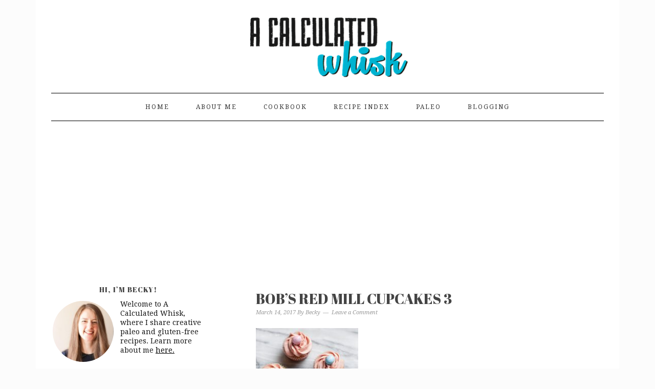

--- FILE ---
content_type: text/html; charset=UTF-8
request_url: https://acalculatedwhisk.com/easy-gluten-free-vanilla-cupcakes/bobs-red-mill-cupcakes-3/
body_size: 12452
content:
<!DOCTYPE html>
<html lang="en-US">
<head >
<meta charset="UTF-8" />
<meta name="viewport" content="width=device-width, initial-scale=1" />
<meta name='robots' content='index, follow, max-image-preview:large, max-snippet:-1, max-video-preview:-1' />
<!-- Google tag (gtag.js) Consent Mode dataLayer added by Site Kit -->
<script type="text/javascript" id="google_gtagjs-js-consent-mode-data-layer">
/* <![CDATA[ */
window.dataLayer = window.dataLayer || [];function gtag(){dataLayer.push(arguments);}
gtag('consent', 'default', {"ad_personalization":"denied","ad_storage":"denied","ad_user_data":"denied","analytics_storage":"denied","functionality_storage":"denied","security_storage":"denied","personalization_storage":"denied","region":["AT","BE","BG","CH","CY","CZ","DE","DK","EE","ES","FI","FR","GB","GR","HR","HU","IE","IS","IT","LI","LT","LU","LV","MT","NL","NO","PL","PT","RO","SE","SI","SK"],"wait_for_update":500});
window._googlesitekitConsentCategoryMap = {"statistics":["analytics_storage"],"marketing":["ad_storage","ad_user_data","ad_personalization"],"functional":["functionality_storage","security_storage"],"preferences":["personalization_storage"]};
window._googlesitekitConsents = {"ad_personalization":"denied","ad_storage":"denied","ad_user_data":"denied","analytics_storage":"denied","functionality_storage":"denied","security_storage":"denied","personalization_storage":"denied","region":["AT","BE","BG","CH","CY","CZ","DE","DK","EE","ES","FI","FR","GB","GR","HR","HU","IE","IS","IT","LI","LT","LU","LV","MT","NL","NO","PL","PT","RO","SE","SI","SK"],"wait_for_update":500};
/* ]]> */
</script>
<!-- End Google tag (gtag.js) Consent Mode dataLayer added by Site Kit -->

	<!-- This site is optimized with the Yoast SEO plugin v21.8 - https://yoast.com/wordpress/plugins/seo/ -->
	<title>bob&#039;s red mill cupcakes 3 - A Calculated Whisk</title>
	<link rel="canonical" href="https://acalculatedwhisk.com/easy-gluten-free-vanilla-cupcakes/bobs-red-mill-cupcakes-3/" />
	<meta property="og:locale" content="en_US" />
	<meta property="og:type" content="article" />
	<meta property="og:title" content="bob&#039;s red mill cupcakes 3 - A Calculated Whisk" />
	<meta property="og:url" content="https://acalculatedwhisk.com/easy-gluten-free-vanilla-cupcakes/bobs-red-mill-cupcakes-3/" />
	<meta property="og:site_name" content="A Calculated Whisk" />
	<meta property="og:image" content="https://acalculatedwhisk.com/easy-gluten-free-vanilla-cupcakes/bobs-red-mill-cupcakes-3" />
	<meta property="og:image:width" content="1200" />
	<meta property="og:image:height" content="1800" />
	<meta property="og:image:type" content="image/jpeg" />
	<meta name="twitter:card" content="summary_large_image" />
	<script type="application/ld+json" class="yoast-schema-graph">{"@context":"https://schema.org","@graph":[{"@type":"WebPage","@id":"https://acalculatedwhisk.com/easy-gluten-free-vanilla-cupcakes/bobs-red-mill-cupcakes-3/","url":"https://acalculatedwhisk.com/easy-gluten-free-vanilla-cupcakes/bobs-red-mill-cupcakes-3/","name":"bob's red mill cupcakes 3 - A Calculated Whisk","isPartOf":{"@id":"https://acalculatedwhisk.com/#website"},"primaryImageOfPage":{"@id":"https://acalculatedwhisk.com/easy-gluten-free-vanilla-cupcakes/bobs-red-mill-cupcakes-3/#primaryimage"},"image":{"@id":"https://acalculatedwhisk.com/easy-gluten-free-vanilla-cupcakes/bobs-red-mill-cupcakes-3/#primaryimage"},"thumbnailUrl":"https://acalculatedwhisk.com/wp-content/uploads/2017/03/bobs-red-mill-cupcakes-3.jpg","datePublished":"2017-03-15T00:16:38+00:00","dateModified":"2017-03-15T00:16:38+00:00","breadcrumb":{"@id":"https://acalculatedwhisk.com/easy-gluten-free-vanilla-cupcakes/bobs-red-mill-cupcakes-3/#breadcrumb"},"inLanguage":"en-US","potentialAction":[{"@type":"ReadAction","target":["https://acalculatedwhisk.com/easy-gluten-free-vanilla-cupcakes/bobs-red-mill-cupcakes-3/"]}]},{"@type":"ImageObject","inLanguage":"en-US","@id":"https://acalculatedwhisk.com/easy-gluten-free-vanilla-cupcakes/bobs-red-mill-cupcakes-3/#primaryimage","url":"https://acalculatedwhisk.com/wp-content/uploads/2017/03/bobs-red-mill-cupcakes-3.jpg","contentUrl":"https://acalculatedwhisk.com/wp-content/uploads/2017/03/bobs-red-mill-cupcakes-3.jpg","width":1200,"height":1800},{"@type":"BreadcrumbList","@id":"https://acalculatedwhisk.com/easy-gluten-free-vanilla-cupcakes/bobs-red-mill-cupcakes-3/#breadcrumb","itemListElement":[{"@type":"ListItem","position":1,"name":"Home","item":"https://acalculatedwhisk.com/"},{"@type":"ListItem","position":2,"name":"Easy Gluten-free Vanilla Cupcakes","item":"https://acalculatedwhisk.com/easy-gluten-free-vanilla-cupcakes/"},{"@type":"ListItem","position":3,"name":"bob&#8217;s red mill cupcakes 3"}]},{"@type":"WebSite","@id":"https://acalculatedwhisk.com/#website","url":"https://acalculatedwhisk.com/","name":"A Calculated Whisk","description":"Creative paleo and gluten-free recipes","potentialAction":[{"@type":"SearchAction","target":{"@type":"EntryPoint","urlTemplate":"https://acalculatedwhisk.com/?s={search_term_string}"},"query-input":"required name=search_term_string"}],"inLanguage":"en-US"}]}</script>
	<!-- / Yoast SEO plugin. -->


<link rel='dns-prefetch' href='//scripts.mediavine.com' />
<link rel='dns-prefetch' href='//www.googletagmanager.com' />
<link rel='dns-prefetch' href='//fonts.googleapis.com' />
<link rel='dns-prefetch' href='//pagead2.googlesyndication.com' />
<link rel="alternate" type="application/rss+xml" title="A Calculated Whisk &raquo; Feed" href="https://acalculatedwhisk.com/feed/" />
<link rel="alternate" type="application/rss+xml" title="A Calculated Whisk &raquo; Comments Feed" href="https://acalculatedwhisk.com/comments/feed/" />
<link rel="alternate" type="application/rss+xml" title="A Calculated Whisk &raquo; bob&#8217;s red mill cupcakes 3 Comments Feed" href="https://acalculatedwhisk.com/easy-gluten-free-vanilla-cupcakes/bobs-red-mill-cupcakes-3/feed/" />
<script type="text/javascript">
/* <![CDATA[ */
window._wpemojiSettings = {"baseUrl":"https:\/\/s.w.org\/images\/core\/emoji\/14.0.0\/72x72\/","ext":".png","svgUrl":"https:\/\/s.w.org\/images\/core\/emoji\/14.0.0\/svg\/","svgExt":".svg","source":{"concatemoji":"https:\/\/acalculatedwhisk.com\/wp-includes\/js\/wp-emoji-release.min.js?ver=6.4.7"}};
/*! This file is auto-generated */
!function(i,n){var o,s,e;function c(e){try{var t={supportTests:e,timestamp:(new Date).valueOf()};sessionStorage.setItem(o,JSON.stringify(t))}catch(e){}}function p(e,t,n){e.clearRect(0,0,e.canvas.width,e.canvas.height),e.fillText(t,0,0);var t=new Uint32Array(e.getImageData(0,0,e.canvas.width,e.canvas.height).data),r=(e.clearRect(0,0,e.canvas.width,e.canvas.height),e.fillText(n,0,0),new Uint32Array(e.getImageData(0,0,e.canvas.width,e.canvas.height).data));return t.every(function(e,t){return e===r[t]})}function u(e,t,n){switch(t){case"flag":return n(e,"\ud83c\udff3\ufe0f\u200d\u26a7\ufe0f","\ud83c\udff3\ufe0f\u200b\u26a7\ufe0f")?!1:!n(e,"\ud83c\uddfa\ud83c\uddf3","\ud83c\uddfa\u200b\ud83c\uddf3")&&!n(e,"\ud83c\udff4\udb40\udc67\udb40\udc62\udb40\udc65\udb40\udc6e\udb40\udc67\udb40\udc7f","\ud83c\udff4\u200b\udb40\udc67\u200b\udb40\udc62\u200b\udb40\udc65\u200b\udb40\udc6e\u200b\udb40\udc67\u200b\udb40\udc7f");case"emoji":return!n(e,"\ud83e\udef1\ud83c\udffb\u200d\ud83e\udef2\ud83c\udfff","\ud83e\udef1\ud83c\udffb\u200b\ud83e\udef2\ud83c\udfff")}return!1}function f(e,t,n){var r="undefined"!=typeof WorkerGlobalScope&&self instanceof WorkerGlobalScope?new OffscreenCanvas(300,150):i.createElement("canvas"),a=r.getContext("2d",{willReadFrequently:!0}),o=(a.textBaseline="top",a.font="600 32px Arial",{});return e.forEach(function(e){o[e]=t(a,e,n)}),o}function t(e){var t=i.createElement("script");t.src=e,t.defer=!0,i.head.appendChild(t)}"undefined"!=typeof Promise&&(o="wpEmojiSettingsSupports",s=["flag","emoji"],n.supports={everything:!0,everythingExceptFlag:!0},e=new Promise(function(e){i.addEventListener("DOMContentLoaded",e,{once:!0})}),new Promise(function(t){var n=function(){try{var e=JSON.parse(sessionStorage.getItem(o));if("object"==typeof e&&"number"==typeof e.timestamp&&(new Date).valueOf()<e.timestamp+604800&&"object"==typeof e.supportTests)return e.supportTests}catch(e){}return null}();if(!n){if("undefined"!=typeof Worker&&"undefined"!=typeof OffscreenCanvas&&"undefined"!=typeof URL&&URL.createObjectURL&&"undefined"!=typeof Blob)try{var e="postMessage("+f.toString()+"("+[JSON.stringify(s),u.toString(),p.toString()].join(",")+"));",r=new Blob([e],{type:"text/javascript"}),a=new Worker(URL.createObjectURL(r),{name:"wpTestEmojiSupports"});return void(a.onmessage=function(e){c(n=e.data),a.terminate(),t(n)})}catch(e){}c(n=f(s,u,p))}t(n)}).then(function(e){for(var t in e)n.supports[t]=e[t],n.supports.everything=n.supports.everything&&n.supports[t],"flag"!==t&&(n.supports.everythingExceptFlag=n.supports.everythingExceptFlag&&n.supports[t]);n.supports.everythingExceptFlag=n.supports.everythingExceptFlag&&!n.supports.flag,n.DOMReady=!1,n.readyCallback=function(){n.DOMReady=!0}}).then(function(){return e}).then(function(){var e;n.supports.everything||(n.readyCallback(),(e=n.source||{}).concatemoji?t(e.concatemoji):e.wpemoji&&e.twemoji&&(t(e.twemoji),t(e.wpemoji)))}))}((window,document),window._wpemojiSettings);
/* ]]> */
</script>
<link rel='stylesheet' id='genesis-simple-share-plugin-css-css' href='https://acalculatedwhisk.com/wp-content/plugins/genesis-simple-share/assets/css/share.min.css?ver=0.1.0' type='text/css' media='all' />
<link rel='stylesheet' id='genesis-simple-share-genericons-css-css' href='https://acalculatedwhisk.com/wp-content/plugins/genesis-simple-share/assets/css/genericons.min.css?ver=0.1.0' type='text/css' media='all' />
<link rel='stylesheet' id='foodie-pro-theme-css' href='https://acalculatedwhisk.com/wp-content/themes/foodiepro/style.css?ver=2.1.4' type='text/css' media='all' />
<style id='foodie-pro-theme-inline-css' type='text/css'>
body{background:#fcfcfc;font-family:"Droid Serif","Helvetica Neue",sans-serif;}body, .site-description{color:#161616;}input, select, textarea, .wp-caption-text, .site-description, .entry-meta, .post-info, .post-meta{font-family:"Droid Serif","Helvetica Neue",sans-serif;}h1, h2, h3, h4, h5, h6, .site-title, .entry-title, .widgettitle{font-family:"Abril Fatface","Helvetica Neue",sans-serif;}
</style>
<style id='wp-emoji-styles-inline-css' type='text/css'>

	img.wp-smiley, img.emoji {
		display: inline !important;
		border: none !important;
		box-shadow: none !important;
		height: 1em !important;
		width: 1em !important;
		margin: 0 0.07em !important;
		vertical-align: -0.1em !important;
		background: none !important;
		padding: 0 !important;
	}
</style>
<link rel='stylesheet' id='wp-block-library-css' href='https://acalculatedwhisk.com/wp-includes/css/dist/block-library/style.min.css?ver=6.4.7' type='text/css' media='all' />
<style id='classic-theme-styles-inline-css' type='text/css'>
/*! This file is auto-generated */
.wp-block-button__link{color:#fff;background-color:#32373c;border-radius:9999px;box-shadow:none;text-decoration:none;padding:calc(.667em + 2px) calc(1.333em + 2px);font-size:1.125em}.wp-block-file__button{background:#32373c;color:#fff;text-decoration:none}
</style>
<style id='global-styles-inline-css' type='text/css'>
body{--wp--preset--color--black: #000000;--wp--preset--color--cyan-bluish-gray: #abb8c3;--wp--preset--color--white: #ffffff;--wp--preset--color--pale-pink: #f78da7;--wp--preset--color--vivid-red: #cf2e2e;--wp--preset--color--luminous-vivid-orange: #ff6900;--wp--preset--color--luminous-vivid-amber: #fcb900;--wp--preset--color--light-green-cyan: #7bdcb5;--wp--preset--color--vivid-green-cyan: #00d084;--wp--preset--color--pale-cyan-blue: #8ed1fc;--wp--preset--color--vivid-cyan-blue: #0693e3;--wp--preset--color--vivid-purple: #9b51e0;--wp--preset--gradient--vivid-cyan-blue-to-vivid-purple: linear-gradient(135deg,rgba(6,147,227,1) 0%,rgb(155,81,224) 100%);--wp--preset--gradient--light-green-cyan-to-vivid-green-cyan: linear-gradient(135deg,rgb(122,220,180) 0%,rgb(0,208,130) 100%);--wp--preset--gradient--luminous-vivid-amber-to-luminous-vivid-orange: linear-gradient(135deg,rgba(252,185,0,1) 0%,rgba(255,105,0,1) 100%);--wp--preset--gradient--luminous-vivid-orange-to-vivid-red: linear-gradient(135deg,rgba(255,105,0,1) 0%,rgb(207,46,46) 100%);--wp--preset--gradient--very-light-gray-to-cyan-bluish-gray: linear-gradient(135deg,rgb(238,238,238) 0%,rgb(169,184,195) 100%);--wp--preset--gradient--cool-to-warm-spectrum: linear-gradient(135deg,rgb(74,234,220) 0%,rgb(151,120,209) 20%,rgb(207,42,186) 40%,rgb(238,44,130) 60%,rgb(251,105,98) 80%,rgb(254,248,76) 100%);--wp--preset--gradient--blush-light-purple: linear-gradient(135deg,rgb(255,206,236) 0%,rgb(152,150,240) 100%);--wp--preset--gradient--blush-bordeaux: linear-gradient(135deg,rgb(254,205,165) 0%,rgb(254,45,45) 50%,rgb(107,0,62) 100%);--wp--preset--gradient--luminous-dusk: linear-gradient(135deg,rgb(255,203,112) 0%,rgb(199,81,192) 50%,rgb(65,88,208) 100%);--wp--preset--gradient--pale-ocean: linear-gradient(135deg,rgb(255,245,203) 0%,rgb(182,227,212) 50%,rgb(51,167,181) 100%);--wp--preset--gradient--electric-grass: linear-gradient(135deg,rgb(202,248,128) 0%,rgb(113,206,126) 100%);--wp--preset--gradient--midnight: linear-gradient(135deg,rgb(2,3,129) 0%,rgb(40,116,252) 100%);--wp--preset--font-size--small: 13px;--wp--preset--font-size--medium: 20px;--wp--preset--font-size--large: 36px;--wp--preset--font-size--x-large: 42px;--wp--preset--spacing--20: 0.44rem;--wp--preset--spacing--30: 0.67rem;--wp--preset--spacing--40: 1rem;--wp--preset--spacing--50: 1.5rem;--wp--preset--spacing--60: 2.25rem;--wp--preset--spacing--70: 3.38rem;--wp--preset--spacing--80: 5.06rem;--wp--preset--shadow--natural: 6px 6px 9px rgba(0, 0, 0, 0.2);--wp--preset--shadow--deep: 12px 12px 50px rgba(0, 0, 0, 0.4);--wp--preset--shadow--sharp: 6px 6px 0px rgba(0, 0, 0, 0.2);--wp--preset--shadow--outlined: 6px 6px 0px -3px rgba(255, 255, 255, 1), 6px 6px rgba(0, 0, 0, 1);--wp--preset--shadow--crisp: 6px 6px 0px rgba(0, 0, 0, 1);}:where(.is-layout-flex){gap: 0.5em;}:where(.is-layout-grid){gap: 0.5em;}body .is-layout-flow > .alignleft{float: left;margin-inline-start: 0;margin-inline-end: 2em;}body .is-layout-flow > .alignright{float: right;margin-inline-start: 2em;margin-inline-end: 0;}body .is-layout-flow > .aligncenter{margin-left: auto !important;margin-right: auto !important;}body .is-layout-constrained > .alignleft{float: left;margin-inline-start: 0;margin-inline-end: 2em;}body .is-layout-constrained > .alignright{float: right;margin-inline-start: 2em;margin-inline-end: 0;}body .is-layout-constrained > .aligncenter{margin-left: auto !important;margin-right: auto !important;}body .is-layout-constrained > :where(:not(.alignleft):not(.alignright):not(.alignfull)){max-width: var(--wp--style--global--content-size);margin-left: auto !important;margin-right: auto !important;}body .is-layout-constrained > .alignwide{max-width: var(--wp--style--global--wide-size);}body .is-layout-flex{display: flex;}body .is-layout-flex{flex-wrap: wrap;align-items: center;}body .is-layout-flex > *{margin: 0;}body .is-layout-grid{display: grid;}body .is-layout-grid > *{margin: 0;}:where(.wp-block-columns.is-layout-flex){gap: 2em;}:where(.wp-block-columns.is-layout-grid){gap: 2em;}:where(.wp-block-post-template.is-layout-flex){gap: 1.25em;}:where(.wp-block-post-template.is-layout-grid){gap: 1.25em;}.has-black-color{color: var(--wp--preset--color--black) !important;}.has-cyan-bluish-gray-color{color: var(--wp--preset--color--cyan-bluish-gray) !important;}.has-white-color{color: var(--wp--preset--color--white) !important;}.has-pale-pink-color{color: var(--wp--preset--color--pale-pink) !important;}.has-vivid-red-color{color: var(--wp--preset--color--vivid-red) !important;}.has-luminous-vivid-orange-color{color: var(--wp--preset--color--luminous-vivid-orange) !important;}.has-luminous-vivid-amber-color{color: var(--wp--preset--color--luminous-vivid-amber) !important;}.has-light-green-cyan-color{color: var(--wp--preset--color--light-green-cyan) !important;}.has-vivid-green-cyan-color{color: var(--wp--preset--color--vivid-green-cyan) !important;}.has-pale-cyan-blue-color{color: var(--wp--preset--color--pale-cyan-blue) !important;}.has-vivid-cyan-blue-color{color: var(--wp--preset--color--vivid-cyan-blue) !important;}.has-vivid-purple-color{color: var(--wp--preset--color--vivid-purple) !important;}.has-black-background-color{background-color: var(--wp--preset--color--black) !important;}.has-cyan-bluish-gray-background-color{background-color: var(--wp--preset--color--cyan-bluish-gray) !important;}.has-white-background-color{background-color: var(--wp--preset--color--white) !important;}.has-pale-pink-background-color{background-color: var(--wp--preset--color--pale-pink) !important;}.has-vivid-red-background-color{background-color: var(--wp--preset--color--vivid-red) !important;}.has-luminous-vivid-orange-background-color{background-color: var(--wp--preset--color--luminous-vivid-orange) !important;}.has-luminous-vivid-amber-background-color{background-color: var(--wp--preset--color--luminous-vivid-amber) !important;}.has-light-green-cyan-background-color{background-color: var(--wp--preset--color--light-green-cyan) !important;}.has-vivid-green-cyan-background-color{background-color: var(--wp--preset--color--vivid-green-cyan) !important;}.has-pale-cyan-blue-background-color{background-color: var(--wp--preset--color--pale-cyan-blue) !important;}.has-vivid-cyan-blue-background-color{background-color: var(--wp--preset--color--vivid-cyan-blue) !important;}.has-vivid-purple-background-color{background-color: var(--wp--preset--color--vivid-purple) !important;}.has-black-border-color{border-color: var(--wp--preset--color--black) !important;}.has-cyan-bluish-gray-border-color{border-color: var(--wp--preset--color--cyan-bluish-gray) !important;}.has-white-border-color{border-color: var(--wp--preset--color--white) !important;}.has-pale-pink-border-color{border-color: var(--wp--preset--color--pale-pink) !important;}.has-vivid-red-border-color{border-color: var(--wp--preset--color--vivid-red) !important;}.has-luminous-vivid-orange-border-color{border-color: var(--wp--preset--color--luminous-vivid-orange) !important;}.has-luminous-vivid-amber-border-color{border-color: var(--wp--preset--color--luminous-vivid-amber) !important;}.has-light-green-cyan-border-color{border-color: var(--wp--preset--color--light-green-cyan) !important;}.has-vivid-green-cyan-border-color{border-color: var(--wp--preset--color--vivid-green-cyan) !important;}.has-pale-cyan-blue-border-color{border-color: var(--wp--preset--color--pale-cyan-blue) !important;}.has-vivid-cyan-blue-border-color{border-color: var(--wp--preset--color--vivid-cyan-blue) !important;}.has-vivid-purple-border-color{border-color: var(--wp--preset--color--vivid-purple) !important;}.has-vivid-cyan-blue-to-vivid-purple-gradient-background{background: var(--wp--preset--gradient--vivid-cyan-blue-to-vivid-purple) !important;}.has-light-green-cyan-to-vivid-green-cyan-gradient-background{background: var(--wp--preset--gradient--light-green-cyan-to-vivid-green-cyan) !important;}.has-luminous-vivid-amber-to-luminous-vivid-orange-gradient-background{background: var(--wp--preset--gradient--luminous-vivid-amber-to-luminous-vivid-orange) !important;}.has-luminous-vivid-orange-to-vivid-red-gradient-background{background: var(--wp--preset--gradient--luminous-vivid-orange-to-vivid-red) !important;}.has-very-light-gray-to-cyan-bluish-gray-gradient-background{background: var(--wp--preset--gradient--very-light-gray-to-cyan-bluish-gray) !important;}.has-cool-to-warm-spectrum-gradient-background{background: var(--wp--preset--gradient--cool-to-warm-spectrum) !important;}.has-blush-light-purple-gradient-background{background: var(--wp--preset--gradient--blush-light-purple) !important;}.has-blush-bordeaux-gradient-background{background: var(--wp--preset--gradient--blush-bordeaux) !important;}.has-luminous-dusk-gradient-background{background: var(--wp--preset--gradient--luminous-dusk) !important;}.has-pale-ocean-gradient-background{background: var(--wp--preset--gradient--pale-ocean) !important;}.has-electric-grass-gradient-background{background: var(--wp--preset--gradient--electric-grass) !important;}.has-midnight-gradient-background{background: var(--wp--preset--gradient--midnight) !important;}.has-small-font-size{font-size: var(--wp--preset--font-size--small) !important;}.has-medium-font-size{font-size: var(--wp--preset--font-size--medium) !important;}.has-large-font-size{font-size: var(--wp--preset--font-size--large) !important;}.has-x-large-font-size{font-size: var(--wp--preset--font-size--x-large) !important;}
.wp-block-navigation a:where(:not(.wp-element-button)){color: inherit;}
:where(.wp-block-post-template.is-layout-flex){gap: 1.25em;}:where(.wp-block-post-template.is-layout-grid){gap: 1.25em;}
:where(.wp-block-columns.is-layout-flex){gap: 2em;}:where(.wp-block-columns.is-layout-grid){gap: 2em;}
.wp-block-pullquote{font-size: 1.5em;line-height: 1.6;}
</style>
<link rel='stylesheet' id='google-fonts-css' href='//fonts.googleapis.com/css?family=Droid+Serif%3Aregular%2Citalic%2C700%7CAbril+Fatface%3Aregular%26subset%3Dlatin%2C&#038;ver=2.1.4' type='text/css' media='all' />
<link rel='stylesheet' id='simple-social-icons-font-css' href='https://acalculatedwhisk.com/wp-content/plugins/simple-social-icons/css/style.css?ver=3.0.2' type='text/css' media='all' />
<script type="text/javascript" src="https://acalculatedwhisk.com/wp-includes/js/jquery/jquery.min.js?ver=3.7.1" id="jquery-core-js"></script>
<script type="text/javascript" src="https://acalculatedwhisk.com/wp-includes/js/jquery/jquery-migrate.min.js?ver=3.4.1" id="jquery-migrate-js"></script>
<script type="text/javascript" src="https://acalculatedwhisk.com/wp-content/plugins/genesis-simple-share/assets/js/sharrre/jquery.sharrre.min.js?ver=0.1.0" id="genesis-simple-share-plugin-js-js"></script>
<script type="text/javascript" src="https://acalculatedwhisk.com/wp-content/plugins/genesis-simple-share/assets/js/waypoints.min.js?ver=0.1.0" id="genesis-simple-share-waypoint-js-js"></script>
<script type="text/javascript" async="async" data-noptimize="1" data-cfasync="false" src="https://scripts.mediavine.com/tags/a-calculated-whisk.js?ver=6.4.7" id="mv-script-wrapper-js"></script>

<!-- Google tag (gtag.js) snippet added by Site Kit -->

<!-- Google Analytics snippet added by Site Kit -->
<script type="text/javascript" src="https://www.googletagmanager.com/gtag/js?id=GT-TQLB73T" id="google_gtagjs-js" async></script>
<script type="text/javascript" id="google_gtagjs-js-after">
/* <![CDATA[ */
window.dataLayer = window.dataLayer || [];function gtag(){dataLayer.push(arguments);}
gtag("set","linker",{"domains":["acalculatedwhisk.com"]});
gtag("js", new Date());
gtag("set", "developer_id.dZTNiMT", true);
gtag("config", "GT-TQLB73T");
/* ]]> */
</script>

<!-- End Google tag (gtag.js) snippet added by Site Kit -->
<link rel="https://api.w.org/" href="https://acalculatedwhisk.com/wp-json/" /><link rel="alternate" type="application/json" href="https://acalculatedwhisk.com/wp-json/wp/v2/media/6511" /><link rel="EditURI" type="application/rsd+xml" title="RSD" href="https://acalculatedwhisk.com/xmlrpc.php?rsd" />
<meta name="generator" content="WordPress 6.4.7" />
<link rel='shortlink' href='https://acalculatedwhisk.com/?p=6511' />
<link rel="alternate" type="application/json+oembed" href="https://acalculatedwhisk.com/wp-json/oembed/1.0/embed?url=https%3A%2F%2Facalculatedwhisk.com%2Feasy-gluten-free-vanilla-cupcakes%2Fbobs-red-mill-cupcakes-3%2F" />
<link rel="alternate" type="text/xml+oembed" href="https://acalculatedwhisk.com/wp-json/oembed/1.0/embed?url=https%3A%2F%2Facalculatedwhisk.com%2Feasy-gluten-free-vanilla-cupcakes%2Fbobs-red-mill-cupcakes-3%2F&#038;format=xml" />
<meta name="generator" content="Site Kit by Google 1.146.0" />		<style>
			:root {
				--mv-create-radius: 0;
			}
		</style>
				<script type="text/javascript" async defer data-pin-color="white" 
					 data-pin-height="28"  data-pin-hover="true" src="https://acalculatedwhisk.com/wp-content/plugins/pinterest-pin-it-button-on-image-hover-and-post/js/pinit.js"></script>
		<meta name="p:domain_verify" content="8739fbd6879f4661a18d49be5e641c0b"/><link rel="pingback" href="https://acalculatedwhisk.com/xmlrpc.php" />
<script type='text/javascript'>
var _gaq = _gaq || [];
_gaq.push(['_setAccount', 'UA-40109467-1']);
_gaq.push(['_trackPageview']);
(function() {
var ga = document.createElement('script');
ga.type = 'text/javascript';
ga.async = true;
ga.src = (document.location.protocol == 'https:' ?
'https://ssl' : 'http://www') + '.google-analytics.com/ga.js';
var s = document.getElementsByTagName('script')[0];
s.parentNode.insertBefore(ga, s);
})();
</script><style type="text/css">.site-header { background: url(https://acalculatedwhisk.com/wp-content/uploads/2016/02/cropped-calcBigCleanWhiskSealTagline1-1.png) no-repeat !important; }</style>

<!-- Google AdSense meta tags added by Site Kit -->
<meta name="google-adsense-platform-account" content="ca-host-pub-2644536267352236">
<meta name="google-adsense-platform-domain" content="sitekit.withgoogle.com">
<!-- End Google AdSense meta tags added by Site Kit -->

<!-- Google AdSense snippet added by Site Kit -->
<script type="text/javascript" async="async" src="https://pagead2.googlesyndication.com/pagead/js/adsbygoogle.js?client=ca-pub-8042696865084069&amp;host=ca-host-pub-2644536267352236" crossorigin="anonymous"></script>

<!-- End Google AdSense snippet added by Site Kit -->
<link rel="icon" href="https://acalculatedwhisk.com/wp-content/uploads/2015/11/cropped-calcWhisk-favicon-inverse1-32x32.png" sizes="32x32" />
<link rel="icon" href="https://acalculatedwhisk.com/wp-content/uploads/2015/11/cropped-calcWhisk-favicon-inverse1-192x192.png" sizes="192x192" />
<link rel="apple-touch-icon" href="https://acalculatedwhisk.com/wp-content/uploads/2015/11/cropped-calcWhisk-favicon-inverse1-180x180.png" />
<meta name="msapplication-TileImage" content="https://acalculatedwhisk.com/wp-content/uploads/2015/11/cropped-calcWhisk-favicon-inverse1-270x270.png" />
<style type="text/css">
html body div.easyrecipe .ERSNotesDiv .ERSNotesHeader { font-family: 'Abril Fatface'!important; }
html body div.easyrecipe { font-family: 'Droid Serif'!important;font-size: 14px!important;margin: 10px!important;color: rgb(64, 63, 63)!important;border: 1px solid rgb(168, 166, 166)!important;padding: 10px!important;background-color: rgb(255, 255, 255)!important; }
html body div.easyrecipe { font-family: 'Droid Serif'!important;font-size: 14px!important;margin: 10px!important;color: rgb(64, 63, 63)!important;border: 1px solid rgb(168, 166, 166)!important;padding: 10px!important;background-color: rgb(255, 255, 255)!important; }
html body div.easyrecipe .ERSName { font-family: 'Abril Fatface'!important; }
html body div.easyrecipe .ERSTimes { font-family: 'Droid Serif'!important; }
html body div.easyrecipe .ERSTimes .ERSTimeItem { font-family: 'Droid Serif'!important; }
html body div.easyrecipe .ERSAuthor { font-family: 'Droid Serif'!important; }
html body div.easyrecipe .ERSIngredientsHeader { font-family: 'Abril Fatface'!important; }
html body div.easyrecipe .ERSInstructionsHeader { font-family: 'Abril Fatface'!important; }
</style>
</head>
<body class="attachment attachment-template-default single single-attachment postid-6511 attachmentid-6511 attachment-jpeg custom-header header-image header-full-width sidebar-content genesis-breadcrumbs-hidden genesis-footer-widgets-visible foodie-pro"><div class="site-container"><header class="site-header"><div class="wrap"><div class="title-area"><p class="site-title"><a href="https://acalculatedwhisk.com/">A Calculated Whisk</a></p><p class="site-description">Creative paleo and gluten-free recipes</p></div></div></header><nav class="nav-primary" aria-label="Main"><div class="wrap"><ul id="menu-acw-menu" class="menu genesis-nav-menu menu-primary"><li id="menu-item-3611" class="menu-item menu-item-type-custom menu-item-object-custom menu-item-home menu-item-3611"><a href="http://acalculatedwhisk.com/"><span >Home</span></a></li>
<li id="menu-item-3538" class="menu-item menu-item-type-post_type menu-item-object-page menu-item-has-children menu-item-3538"><a href="https://acalculatedwhisk.com/about-me/"><span >About Me</span></a>
<ul class="sub-menu">
	<li id="menu-item-3115" class="menu-item menu-item-type-custom menu-item-object-custom menu-item-3115"><a href="http://www.beckywinkler.com/"><span >Photography Portfolio</span></a></li>
</ul>
</li>
<li id="menu-item-3566" class="menu-item menu-item-type-post_type menu-item-object-page menu-item-3566"><a href="https://acalculatedwhisk.com/cookbook/"><span >Cookbook</span></a></li>
<li id="menu-item-4704" class="menu-item menu-item-type-post_type menu-item-object-page menu-item-4704"><a href="https://acalculatedwhisk.com/recipe-index/"><span >Recipe Index</span></a></li>
<li id="menu-item-4367" class="menu-item menu-item-type-post_type menu-item-object-page menu-item-has-children menu-item-4367"><a href="https://acalculatedwhisk.com/paleo-eating/"><span >Paleo</span></a>
<ul class="sub-menu">
	<li id="menu-item-4397" class="menu-item menu-item-type-post_type menu-item-object-page menu-item-4397"><a href="https://acalculatedwhisk.com/paleo-eating/"><span >Paleo Eating</span></a></li>
	<li id="menu-item-3569" class="menu-item menu-item-type-post_type menu-item-object-page menu-item-3569"><a href="https://acalculatedwhisk.com/paleo/"><span >A Paleo Pantry</span></a></li>
</ul>
</li>
<li id="menu-item-3542" class="menu-item menu-item-type-post_type menu-item-object-page menu-item-3542"><a href="https://acalculatedwhisk.com/blogging-resources/"><span >Blogging</span></a></li>
</ul></div></nav><div class="site-inner"><div class="content-sidebar-wrap"><main class="content"><article class="post-6511 attachment type-attachment status-inherit mv-content-wrapper entry" aria-label="bob&#8217;s red mill cupcakes 3"><header class="entry-header"><h1 class="entry-title">bob&#8217;s red mill cupcakes 3</h1>
<p class="entry-meta"><time class="entry-time">March 14, 2017</time> By <span class="entry-author"><a href="https://acalculatedwhisk.com/author/becky7wink22ler8/" class="entry-author-link" rel="author"><span class="entry-author-name">Becky</span></a></span> <span class="entry-comments-link"><a href="https://acalculatedwhisk.com/easy-gluten-free-vanilla-cupcakes/bobs-red-mill-cupcakes-3/#respond">Leave a Comment</a></span> </p></header><div class="entry-content"><p class="attachment"><a href='https://acalculatedwhisk.com/wp-content/uploads/2017/03/bobs-red-mill-cupcakes-3.jpg'><img decoding="async" width="200" height="300" src="https://acalculatedwhisk.com/wp-content/uploads/2017/03/bobs-red-mill-cupcakes-3-200x300.jpg" class="attachment-medium size-medium" alt="" srcset="https://acalculatedwhisk.com/wp-content/uploads/2017/03/bobs-red-mill-cupcakes-3-200x300.jpg 200w, https://acalculatedwhisk.com/wp-content/uploads/2017/03/bobs-red-mill-cupcakes-3-768x1152.jpg 768w, https://acalculatedwhisk.com/wp-content/uploads/2017/03/bobs-red-mill-cupcakes-3-550x825.jpg 550w, https://acalculatedwhisk.com/wp-content/uploads/2017/03/bobs-red-mill-cupcakes-3.jpg 1200w" sizes="(max-width: 200px) 100vw, 200px" /></a></p>
</div><footer class="entry-footer"></footer></article>	<div id="respond" class="comment-respond">
		<h3 id="reply-title" class="comment-reply-title">Leave a Reply <small><a rel="nofollow" id="cancel-comment-reply-link" href="/easy-gluten-free-vanilla-cupcakes/bobs-red-mill-cupcakes-3/#respond" style="display:none;">Cancel reply</a></small></h3><form action="https://acalculatedwhisk.com/wp-comments-post.php" method="post" id="commentform" class="comment-form" novalidate><p class="comment-notes"><span id="email-notes">Your email address will not be published.</span> <span class="required-field-message">Required fields are marked <span class="required">*</span></span></p><p class="comment-form-comment"><label for="comment">Comment <span class="required">*</span></label> <textarea id="comment" name="comment" cols="45" rows="8" maxlength="65525" required></textarea></p><p class="comment-form-author"><label for="author">Name <span class="required">*</span></label> <input id="author" name="author" type="text" value="" size="30" maxlength="245" autocomplete="name" required /></p>
<p class="comment-form-email"><label for="email">Email <span class="required">*</span></label> <input id="email" name="email" type="email" value="" size="30" maxlength="100" aria-describedby="email-notes" autocomplete="email" required /></p>
<p class="comment-form-url"><label for="url">Website</label> <input id="url" name="url" type="url" value="" size="30" maxlength="200" autocomplete="url" /></p>
<p class="comment-form-cookies-consent"><input id="wp-comment-cookies-consent" name="wp-comment-cookies-consent" type="checkbox" value="yes" /> <label for="wp-comment-cookies-consent">Save my name, email, and website in this browser for the next time I comment.</label></p>
<p class="form-submit"><input name="submit" type="submit" id="submit" class="submit" value="Post Comment" /> <input type='hidden' name='comment_post_ID' value='6511' id='comment_post_ID' />
<input type='hidden' name='comment_parent' id='comment_parent' value='0' />
</p><input type="hidden" name="53c04cfa22c8fe55144321d9be0bef38" value="53c04cfa22c8fe55144321d9be0bef38"/><p id="gasp_p" style="clear:both;"></p><script type="text/javascript">
        //v1.5.1
        var gasp_p = document.getElementById("gasp_p");
        var gasp_cb = document.createElement("input");
        var gasp_text = document.createTextNode(" Confirm you are NOT a spammer");
        gasp_cb.type = "checkbox";
        gasp_cb.id = "cl_check_33c";
        gasp_cb.name = "cl_check_33c";

        var gasp_label = document.createElement("label");
        gasp_p.appendChild(gasp_label);
        gasp_label.appendChild(gasp_cb);
        gasp_label.appendChild(gasp_text);
        var frm = gasp_cb.form;
        frm.onsubmit = gasp_it;
        function gasp_it(){
        if(gasp_cb.checked != true){
        alert("Please check the box to confirm that you are NOT a spammer");
        return false;
        }
        return true;
        }
        </script>
        <noscript>you MUST enable javascript to be able to comment</noscript>
        <input type="hidden" id="gasp_email" name="gasp_email" value="" /></form>	</div><!-- #respond -->
	</main><aside class="sidebar sidebar-primary widget-area" role="complementary" aria-label="Primary Sidebar"><section id="user-profile-2" class="widget user-profile"><div class="widget-wrap"><h4 class="widget-title widgettitle">Hi, I&#8217;m Becky!</h4>
<p><img alt='' src='https://secure.gravatar.com/avatar/114d432b15f1b29d5f4687b0495fb89e?s=125&#038;d=mm&#038;r=g' srcset='https://secure.gravatar.com/avatar/114d432b15f1b29d5f4687b0495fb89e?s=250&#038;d=mm&#038;r=g 2x' class='avatar avatar-125 photo' height='125' width='125' loading='lazy' decoding='async'/>Welcome to A Calculated Whisk, where I share creative paleo and gluten-free recipes. Learn more about me  <a class="pagelink" href="https://acalculatedwhisk.com/about-me/">here.</a></p>
</div></section>
<section id="simple-social-icons-2" class="widget simple-social-icons"><div class="widget-wrap"><h4 class="widget-title widgettitle">Connect with ACW on social media:</h4>
<ul class="aligncenter"><li class="ssi-email"><a href="http://eepurl.com/bhV-NP" target="_blank" rel="noopener noreferrer"><svg role="img" class="social-email" aria-labelledby="social-email-2"><title id="social-email-2">Email</title><use xlink:href="https://acalculatedwhisk.com/wp-content/plugins/simple-social-icons/symbol-defs.svg#social-email"></use></svg></a></li><li class="ssi-facebook"><a href="https://www.facebook.com/ACalculatedWhisk" target="_blank" rel="noopener noreferrer"><svg role="img" class="social-facebook" aria-labelledby="social-facebook-2"><title id="social-facebook-2">Facebook</title><use xlink:href="https://acalculatedwhisk.com/wp-content/plugins/simple-social-icons/symbol-defs.svg#social-facebook"></use></svg></a></li><li class="ssi-instagram"><a href="http://instagram.com/acalculatedwhisk" target="_blank" rel="noopener noreferrer"><svg role="img" class="social-instagram" aria-labelledby="social-instagram-2"><title id="social-instagram-2">Instagram</title><use xlink:href="https://acalculatedwhisk.com/wp-content/plugins/simple-social-icons/symbol-defs.svg#social-instagram"></use></svg></a></li><li class="ssi-pinterest"><a href="https://www.pinterest.com/calculatedwhisk/" target="_blank" rel="noopener noreferrer"><svg role="img" class="social-pinterest" aria-labelledby="social-pinterest-2"><title id="social-pinterest-2">Pinterest</title><use xlink:href="https://acalculatedwhisk.com/wp-content/plugins/simple-social-icons/symbol-defs.svg#social-pinterest"></use></svg></a></li><li class="ssi-rss"><a href="http://feeds.feedburner.com/acalculatedwhisk/GonA" target="_blank" rel="noopener noreferrer"><svg role="img" class="social-rss" aria-labelledby="social-rss-2"><title id="social-rss-2">RSS</title><use xlink:href="https://acalculatedwhisk.com/wp-content/plugins/simple-social-icons/symbol-defs.svg#social-rss"></use></svg></a></li><li class="ssi-twitter"><a href="https://twitter.com/calculatedwhisk" target="_blank" rel="noopener noreferrer"><svg role="img" class="social-twitter" aria-labelledby="social-twitter-2"><title id="social-twitter-2">Twitter</title><use xlink:href="https://acalculatedwhisk.com/wp-content/plugins/simple-social-icons/symbol-defs.svg#social-twitter"></use></svg></a></li></ul></div></section>
<section id="search-3" class="widget widget_search"><div class="widget-wrap"><h4 class="widget-title widgettitle">Looking for something?</h4>
<form class="search-form" method="get" action="https://acalculatedwhisk.com/" role="search"><input class="search-form-input" type="search" name="s" id="searchform-1" placeholder="Search this website"><input class="search-form-submit" type="submit" value="Search"><meta content="https://acalculatedwhisk.com/?s={s}"></form></div></section>
<section id="text-25" class="widget widget_text"><div class="widget-wrap"><h4 class="widget-title widgettitle">Subscribe via email and get a free e-book!</h4>
			<div class="textwidget"><div align="center"><div class="separator" style="clear: both; img-align: center;"><a href="http://eepurl.com/bhV-NP" target="_blank" rel="nofollow noopener"><img border="0" src="http://acalculatedwhisk.com/wp-content/uploads/2019/10/ebook-cover-550x709.png" width="200"></a></div></div>
		</div></section>
<section id="featured-post-17" class="widget featured-content featuredpost"><div class="widget-wrap"><h4 class="widget-title widgettitle">Instant Pot Recipes</h4>
<article class="simple-grid one-half odd first post-9287 post type-post status-publish format-standard has-post-thumbnail category-gluten-free category-instant-pot category-recipe category-sides tag-kale tag-potatoes tag-scallions entry" aria-label="Instant Pot Colcannon"><a href="https://acalculatedwhisk.com/instant-pot-colcannon/" title="Instant Pot Colcannon" class="alignnone"><img width="150" height="150" src="https://acalculatedwhisk.com/wp-content/uploads/2021/05/instant-pot-colcannon-2-150x150.jpg" class="entry-image attachment-post" alt="Instant Pot Colcannon" decoding="async" loading="lazy" srcset="https://acalculatedwhisk.com/wp-content/uploads/2021/05/instant-pot-colcannon-2-150x150.jpg 150w, https://acalculatedwhisk.com/wp-content/uploads/2021/05/instant-pot-colcannon-2-320x320.jpg 320w, https://acalculatedwhisk.com/wp-content/uploads/2021/05/instant-pot-colcannon-2-200x200.jpg 200w, https://acalculatedwhisk.com/wp-content/uploads/2021/05/instant-pot-colcannon-2-480x480.jpg 480w, https://acalculatedwhisk.com/wp-content/uploads/2021/05/instant-pot-colcannon-2-720x720.jpg 720w" sizes="(max-width: 150px) 100vw, 150px" /></a><header class="entry-header"><h2 class="entry-title"><a href="https://acalculatedwhisk.com/instant-pot-colcannon/">Instant Pot Colcannon</a></h2></header></article><article class="simple-grid one-half post-8493 post type-post status-publish format-standard has-post-thumbnail category-dinner category-gluten-free category-instant-pot category-paleo category-recipe category-whole30 tag-balsamic-vinegar tag-beef tag-grain-free tag-parsnip tag-pressure-cooker tag-short-ribs tag-winter entry" aria-label="Instant Pot Balsamic Short Ribs"><a href="https://acalculatedwhisk.com/instant-pot-balsamic-short-ribs/" title="Instant Pot Balsamic Short Ribs" class="alignnone"><img width="150" height="150" src="https://acalculatedwhisk.com/wp-content/uploads/2020/01/instant-pot-balsamic-short-ribs-with-parsnip-puree-4-150x150.jpg" class="entry-image attachment-post" alt="" decoding="async" loading="lazy" srcset="https://acalculatedwhisk.com/wp-content/uploads/2020/01/instant-pot-balsamic-short-ribs-with-parsnip-puree-4-150x150.jpg 150w, https://acalculatedwhisk.com/wp-content/uploads/2020/01/instant-pot-balsamic-short-ribs-with-parsnip-puree-4-320x320.jpg 320w, https://acalculatedwhisk.com/wp-content/uploads/2020/01/instant-pot-balsamic-short-ribs-with-parsnip-puree-4-200x200.jpg 200w, https://acalculatedwhisk.com/wp-content/uploads/2020/01/instant-pot-balsamic-short-ribs-with-parsnip-puree-4-480x480.jpg 480w, https://acalculatedwhisk.com/wp-content/uploads/2020/01/instant-pot-balsamic-short-ribs-with-parsnip-puree-4-720x720.jpg 720w" sizes="(max-width: 150px) 100vw, 150px" /></a><header class="entry-header"><h2 class="entry-title"><a href="https://acalculatedwhisk.com/instant-pot-balsamic-short-ribs/">Instant Pot Balsamic Short Ribs</a></h2></header></article><article class="simple-grid one-half odd first post-8306 post type-post status-publish format-standard category-dinner category-gluten-free category-instant-pot category-recipe category-vegetarian tag-grain-free tag-instant-pot tag-italian tag-sauce tag-summer tag-tomato tag-tomato-sauce entry" aria-label="Instant Pot Tomato Sauce (made with fresh tomatoes)"><a href="https://acalculatedwhisk.com/instant-pot-tomato-sauce/" title="Instant Pot Tomato Sauce (made with fresh tomatoes)" class="alignnone"><img width="150" height="150" src="https://acalculatedwhisk.com/wp-content/uploads/2019/09/instant-pot-tomato-sauce-7-150x150.jpg" class="entry-image attachment-post" alt="" decoding="async" loading="lazy" srcset="https://acalculatedwhisk.com/wp-content/uploads/2019/09/instant-pot-tomato-sauce-7-150x150.jpg 150w, https://acalculatedwhisk.com/wp-content/uploads/2019/09/instant-pot-tomato-sauce-7-320x320.jpg 320w, https://acalculatedwhisk.com/wp-content/uploads/2019/09/instant-pot-tomato-sauce-7-200x200.jpg 200w, https://acalculatedwhisk.com/wp-content/uploads/2019/09/instant-pot-tomato-sauce-7-480x480.jpg 480w, https://acalculatedwhisk.com/wp-content/uploads/2019/09/instant-pot-tomato-sauce-7-720x720.jpg 720w" sizes="(max-width: 150px) 100vw, 150px" /></a><header class="entry-header"><h2 class="entry-title"><a href="https://acalculatedwhisk.com/instant-pot-tomato-sauce/">Instant Pot Tomato Sauce (made with fresh tomatoes)</a></h2></header></article><article class="simple-grid one-half post-7600 post type-post status-publish format-standard has-post-thumbnail category-dinner category-instant-pot category-paleo category-recipe category-whole30 tag-beef tag-dairy-free tag-fall tag-grain-free tag-instant-pot tag-italian tag-pressure-cooker tag-short-ribs tag-winter course-gluten-free-grain-free-paleo-whole30-dinner cuisine-italian entry" aria-label="Instant Pot Short Rib Ragu"><a href="https://acalculatedwhisk.com/instant-pot-short-rib-ragu/" title="Instant Pot Short Rib Ragu" class="alignnone"><img width="150" height="150" src="https://acalculatedwhisk.com/wp-content/uploads/2018/09/instant-pot-short-rib-ragu-5-150x150.jpg" class="entry-image attachment-post" alt="Instant Pot Short Rib Ragu" decoding="async" loading="lazy" srcset="https://acalculatedwhisk.com/wp-content/uploads/2018/09/instant-pot-short-rib-ragu-5-150x150.jpg 150w, https://acalculatedwhisk.com/wp-content/uploads/2018/09/instant-pot-short-rib-ragu-5-320x320.jpg 320w, https://acalculatedwhisk.com/wp-content/uploads/2018/09/instant-pot-short-rib-ragu-5-200x200.jpg 200w, https://acalculatedwhisk.com/wp-content/uploads/2018/09/instant-pot-short-rib-ragu-5-480x480.jpg 480w, https://acalculatedwhisk.com/wp-content/uploads/2018/09/instant-pot-short-rib-ragu-5-720x720.jpg 720w" sizes="(max-width: 150px) 100vw, 150px" /></a><header class="entry-header"><h2 class="entry-title"><a href="https://acalculatedwhisk.com/instant-pot-short-rib-ragu/">Instant Pot Short Rib Ragu</a></h2></header></article></div></section>
<section id="featured-post-4" class="widget featured-content featuredpost"><div class="widget-wrap"><h4 class="widget-title widgettitle">In a hurry? Try these 30-minute recipes:</h4>
<article class="simple-grid one-half odd first post-68 post type-post status-publish format-standard has-post-thumbnail category-30minutemondays category-dinner category-gluten-free category-paleo category-recipe category-uncategorized tag-30-minute-meals tag-asian tag-avocado tag-burmese tag-chili tag-cucumber tag-dairy-free tag-grain-free tag-lunch tag-radish tag-salad tag-secret-recipe-club tag-shallots tag-shrimp entry" aria-label="Burmese Chile Prawns with Cucumber and Avocado Salad"><a href="https://acalculatedwhisk.com/burmese-chile-prawns-cucumber-avocado-salad/" title="Burmese Chile Prawns with Cucumber and Avocado Salad" class="aligncenter"><img width="320" height="320" src="https://acalculatedwhisk.com/wp-content/uploads/2015/03/burmese-chili-prawns-1-320x320.jpg" class="entry-image attachment-post" alt="Burmese Chili Prawns with Cucumber and Avocado Salad (Paleo, Gluten free)" decoding="async" loading="lazy" srcset="https://acalculatedwhisk.com/wp-content/uploads/2015/03/burmese-chili-prawns-1-320x320.jpg 320w, https://acalculatedwhisk.com/wp-content/uploads/2015/03/burmese-chili-prawns-1-150x150.jpg 150w" sizes="(max-width: 320px) 100vw, 320px" /></a><header class="entry-header"><h2 class="entry-title"><a href="https://acalculatedwhisk.com/burmese-chile-prawns-cucumber-avocado-salad/">Burmese Chile Prawns with Cucumber and Avocado Salad</a></h2></header></article><article class="simple-grid one-half post-6350 post type-post status-publish format-standard has-post-thumbnail category-30minutemondays category-dinner category-gluten-free category-paleo category-recipe tag-30-minute-meals tag-butter tag-dinner tag-fish tag-five-ingredients-or-less tag-grain-free tag-honey tag-salmon course-gluten-free-grain-free-paleo-dinner-salmon entry" aria-label="Crispy Honey Butter Salmon + How to Get Crispy Salmon Skin"><a href="https://acalculatedwhisk.com/crispy-honey-butter-salmon/" title="Crispy Honey Butter Salmon + How to Get Crispy Salmon Skin" class="aligncenter"><img width="320" height="320" src="https://acalculatedwhisk.com/wp-content/uploads/2017/02/crispy-honey-butter-salmon-320x320.jpg" class="entry-image attachment-post" alt="" decoding="async" loading="lazy" srcset="https://acalculatedwhisk.com/wp-content/uploads/2017/02/crispy-honey-butter-salmon-320x320.jpg 320w, https://acalculatedwhisk.com/wp-content/uploads/2017/02/crispy-honey-butter-salmon-150x150.jpg 150w, https://acalculatedwhisk.com/wp-content/uploads/2017/02/crispy-honey-butter-salmon-200x200.jpg 200w, https://acalculatedwhisk.com/wp-content/uploads/2017/02/crispy-honey-butter-salmon-480x480.jpg 480w, https://acalculatedwhisk.com/wp-content/uploads/2017/02/crispy-honey-butter-salmon-720x720.jpg 720w" sizes="(max-width: 320px) 100vw, 320px" /></a><header class="entry-header"><h2 class="entry-title"><a href="https://acalculatedwhisk.com/crispy-honey-butter-salmon/">Crispy Honey Butter Salmon + How to Get Crispy Salmon Skin</a></h2></header></article><article class="simple-grid one-half odd first post-4658 post type-post status-publish format-standard has-post-thumbnail category-30minutemondays category-dinner category-gluten-free category-paleo category-recipe tag-avocado tag-beef tag-butcherbox tag-dairy-free tag-grain-free tag-spring tag-steak tag-strawberry tag-summer course-gluten-free-grain-free-paleo-dinner-steak cuisine-mexican entry" aria-label="Mole-Spiced Hanger Steak with Strawberry-Avocado Salsa"><a href="https://acalculatedwhisk.com/mole-spiced-hanger-steak/" title="Mole-Spiced Hanger Steak with Strawberry-Avocado Salsa" class="aligncenter"><img width="320" height="320" src="https://acalculatedwhisk.com/wp-content/uploads/2016/04/mole-rubbed-steak-with-strawberry-avocado-salsa-3-320x320.jpg" class="entry-image attachment-post" alt="Mole-Spiced Hanger Steaks with Strawberry-Avocado Salsa" decoding="async" loading="lazy" srcset="https://acalculatedwhisk.com/wp-content/uploads/2016/04/mole-rubbed-steak-with-strawberry-avocado-salsa-3-320x320.jpg 320w, https://acalculatedwhisk.com/wp-content/uploads/2016/04/mole-rubbed-steak-with-strawberry-avocado-salsa-3-150x150.jpg 150w" sizes="(max-width: 320px) 100vw, 320px" /></a><header class="entry-header"><h2 class="entry-title"><a href="https://acalculatedwhisk.com/mole-spiced-hanger-steak/">Mole-Spiced Hanger Steak with Strawberry-Avocado Salsa</a></h2></header></article><article class="simple-grid one-half post-33 post type-post status-publish format-standard has-post-thumbnail category-30minutemondays category-dinner category-gluten-free category-paleo category-recipe category-whole30 tag-30-minute-meals tag-asian tag-dairy-free tag-grain-free tag-sesame tag-shrimp tag-vegetables entry" aria-label="Grilled Shrimp Skewers with Creamy Sesame Slaw"><a href="https://acalculatedwhisk.com/grilled-shrimp-skewers-with-creamy-sesame-slaw/" title="Grilled Shrimp Skewers with Creamy Sesame Slaw" class="aligncenter"><img width="320" height="320" src="https://acalculatedwhisk.com/wp-content/uploads/2015/07/shrimp-skewers-creamy-sesame-slaw-8-320x320.jpg" class="entry-image attachment-post" alt="Grilled Shrimp Skewers with Creamy Sesame Slaw (Gluten free, Paleo)" decoding="async" loading="lazy" srcset="https://acalculatedwhisk.com/wp-content/uploads/2015/07/shrimp-skewers-creamy-sesame-slaw-8-320x320.jpg 320w, https://acalculatedwhisk.com/wp-content/uploads/2015/07/shrimp-skewers-creamy-sesame-slaw-8-150x150.jpg 150w, https://acalculatedwhisk.com/wp-content/uploads/2015/07/shrimp-skewers-creamy-sesame-slaw-8-200x200.jpg 200w, https://acalculatedwhisk.com/wp-content/uploads/2015/07/shrimp-skewers-creamy-sesame-slaw-8-480x480.jpg 480w, https://acalculatedwhisk.com/wp-content/uploads/2015/07/shrimp-skewers-creamy-sesame-slaw-8-720x720.jpg 720w" sizes="(max-width: 320px) 100vw, 320px" /></a><header class="entry-header"><h2 class="entry-title"><a href="https://acalculatedwhisk.com/grilled-shrimp-skewers-with-creamy-sesame-slaw/">Grilled Shrimp Skewers with Creamy Sesame Slaw</a></h2></header></article></div></section>
<section id="text-12" class="widget widget_text"><div class="widget-wrap">			<div class="textwidget"><link type="text/css" rel="stylesheet" 

href="http://images.thedailymeal.net/sites/all/themes/thedailymeal/css/tdm_footer_sidebar.css">

<script src='http://images.thedailymeal.net/sites/all/themes/thedailymeal/js/tdm_footer.js' 

type='text/javascript'></script> 

<script src='http://images.thedailymeal.net/sites/all/themes/thedailymeal/js/tdm_analytics.js' 

type='text/javascript'></script>

<noscript>

<img src="http://b.scorecardresearch.com/p?c1=2&c2=9009860&cv=2.0&cj=1" />

<img width="1" height="1" src="https://ssl-thedailymeal-com-f54a04.c-col.com"/>

</noscript></div>
		</div></section>
</aside></div></div><div class="footer-widgets"><div class="wrap"><div class="widget-area footer-widgets-1 footer-widget-area"><section id="text-26" class="widget widget_text"><div class="widget-wrap">			<div class="textwidget"><div align="center"><a href="http://www.healthyaperture.com/author/acalculatedwhisk/" title="my healthy aperture gallery" rel="nofollow"><img src="http://www.healthyaperture.com/images/healthy_aperture_badge_200x200.png" alt="my healthy aperture gallery"/></a></div>
</div>
		</div></section>
<section id="text-17" class="widget widget_text"><div class="widget-wrap">			<div class="textwidget"><div align="center"><div class="separator" style="clear: both; text-align: center;"><!-- Your CGC Badge: Congratulations! --><script type='text/javascript' src='https://s3.amazonaws.com/cgc-badge-v2/load.min.js'></script><script type='text/javascript' src='https://s3.amazonaws.com/cgc-badge-v2/common.js'></script><script type='text/javascript' src='http://badge.clevergirlscollective.com/v2/Kso33k9lwF4epId4bvA82Rxk19lytd1l.js'></script><!-- END CGC Badge --></div></div>
		</div></section>
</div><div class="widget-area footer-widgets-2 footer-widget-area"><section id="text-27" class="widget widget_text"><div class="widget-wrap">			<div class="textwidget"><div align="center"><a href="http://www.rodellekitchen.com" title="rodelle" rel="nofollow"><img src="http://acalculatedwhisk.com/wp-content/uploads/2016/10/RODELLE-BABadge.png" alt="rodelle brand ambassador"/></a></div>
</div>
		</div></section>
</div><div class="widget-area footer-widgets-3 footer-widget-area"><section id="text-3" class="widget widget_text"><div class="widget-wrap">			<div class="textwidget"> <p><a href="http://acalculatedwhisk.com/privacy-policy">Privacy Policy</a></p></div>
		</div></section>
</div><div class="widget-area footer-widgets-4 footer-widget-area"><section id="text-11" class="widget widget_text"><div class="widget-wrap">			<div class="textwidget"> <p>All text and photographs 
(c) Rebecca Winkler 2013-2020 
unless otherwise noted.</p></div>
		</div></section>
</div></div></div><footer class="site-footer"><div class="wrap"><p>Copyright 2013-2020 Rebecca Winkler · Foodie Pro Theme by Shay Bocks · Genesis Framework · Powered by Wordpress</p></div></footer></div><style type="text/css" media="screen">#simple-social-icons-2 ul li a, #simple-social-icons-2 ul li a:hover, #simple-social-icons-2 ul li a:focus { background-color: #999999 !important; border-radius: 3px; color: #ffffff !important; border: 0px #ffffff solid !important; font-size: 18px; padding: 9px; }  #simple-social-icons-2 ul li a:hover, #simple-social-icons-2 ul li a:focus { background-color: #666666 !important; border-color: #ffffff !important; color: #ffffff !important; }  #simple-social-icons-2 ul li a:focus { outline: 1px dotted #666666 !important; }</style><script type="text/javascript" src="https://acalculatedwhisk.com/wp-content/plugins/pinterest-pin-it-button-on-image-hover-and-post/js/main.js?ver=6.4.7" id="wl-pin-main-js"></script>
<script type="text/javascript" id="wl-pin-main-js-after">
/* <![CDATA[ */
jQuery(document).ready(function(){jQuery(".is-cropped img").each(function(){jQuery(this).attr("style", "min-height: 120px;min-width: 100px;");});jQuery(".avatar").attr("style", "min-width: unset; min-height: unset;");});
/* ]]> */
</script>
<script type="text/javascript" src="https://acalculatedwhisk.com/wp-includes/js/comment-reply.min.js?ver=6.4.7" id="comment-reply-js" async="async" data-wp-strategy="async"></script>
<script type="text/javascript" src="https://acalculatedwhisk.com/wp-content/themes/foodiepro/assets/js/general.js?ver=1.0.0" id="foodie-pro-general-js"></script>
<script type="text/javascript" src="https://acalculatedwhisk.com/wp-content/plugins/google-site-kit/dist/assets/js/googlesitekit-consent-mode-3d6495dceaebc28bcca3.js" id="googlesitekit-consent-mode-js"></script>

<script type='text/javascript'>
    /*Google Tag Manager for Collective Bias*/

    dataLayerCBias = [{
        'trackingID': 'UA-61640952-24',
        'javaScriptVersion': 'analytics.js',
        'homePageURL': 'http://acalculatedwhisk.com'
    }];
</script>
<noscript>
    <iframe src='//www.googletagmanager.com/ns.html?id=GTM-PBN79J' height='0' width='0' style='display:none;visibility:hidden'></iframe>
</noscript>
<script type='text/javascript'>
    /*<![CDATA[*/
    (function() {
      window.setTimeout(function() {
        (function(w, d, s, l, i) {
            w[l] = w[l] || [];
            w[l].push({
                'gtm.start': new Date().getTime(),
                event: 'gtm.js'
            });
            var f = d.getElementsByTagName(s)[0],
                j = d.createElement(s),
                dl = l != 'dataLayer' ? '&l=' + l : '';
            j.async = true;
            j.src = '//www.googletagmanager.com/gtm.'+'js?id=' + i + dl;
            f.parentNode.insertBefore(j, f);
        })(window, document, 'script', 'dataLayerCBias', 'GTM-PBN79J');
      });
    })();
    /*]]>*/

    /*End Google Tag Manager for Collective Bias*/
</script></body></html>

<!--
Performance optimized by W3 Total Cache. Learn more: https://www.boldgrid.com/w3-total-cache/


Served from: acalculatedwhisk.com @ 2026-01-19 20:48:09 by W3 Total Cache
-->

--- FILE ---
content_type: text/html; charset=utf-8
request_url: https://www.google.com/recaptcha/api2/aframe
body_size: 266
content:
<!DOCTYPE HTML><html><head><meta http-equiv="content-type" content="text/html; charset=UTF-8"></head><body><script nonce="Q9TwvduwbcyORJcfaKsgDw">/** Anti-fraud and anti-abuse applications only. See google.com/recaptcha */ try{var clients={'sodar':'https://pagead2.googlesyndication.com/pagead/sodar?'};window.addEventListener("message",function(a){try{if(a.source===window.parent){var b=JSON.parse(a.data);var c=clients[b['id']];if(c){var d=document.createElement('img');d.src=c+b['params']+'&rc='+(localStorage.getItem("rc::a")?sessionStorage.getItem("rc::b"):"");window.document.body.appendChild(d);sessionStorage.setItem("rc::e",parseInt(sessionStorage.getItem("rc::e")||0)+1);localStorage.setItem("rc::h",'1768870093864');}}}catch(b){}});window.parent.postMessage("_grecaptcha_ready", "*");}catch(b){}</script></body></html>

--- FILE ---
content_type: text/plain
request_url: https://www.google-analytics.com/j/collect?v=1&_v=j102&a=1142285998&t=pageview&_s=1&dl=https%3A%2F%2Facalculatedwhisk.com%2Feasy-gluten-free-vanilla-cupcakes%2Fbobs-red-mill-cupcakes-3%2F&ul=en-us%40posix&dt=bob%27s%20red%20mill%20cupcakes%203%20-%20A%20Calculated%20Whisk%7C%23%7C&sr=1280x720&vp=1280x720&_utma=16762662.1300578168.1768870091.1768870091.1768870091.1&_utmz=16762662.1768870091.1.1.utmcsr%3D(direct)%7Cutmccn%3D(direct)%7Cutmcmd%3D(none)&_utmht=1768870092450&_u=YCDCgEABCAAAACACI~&jid=171132903&gjid=2138872255&cid=1300578168.1768870091&tid=UA-61640952-24&_gid=268573868.1768870092&_slc=1&z=1262889551
body_size: -570
content:
2,cG-QW4JL157QC